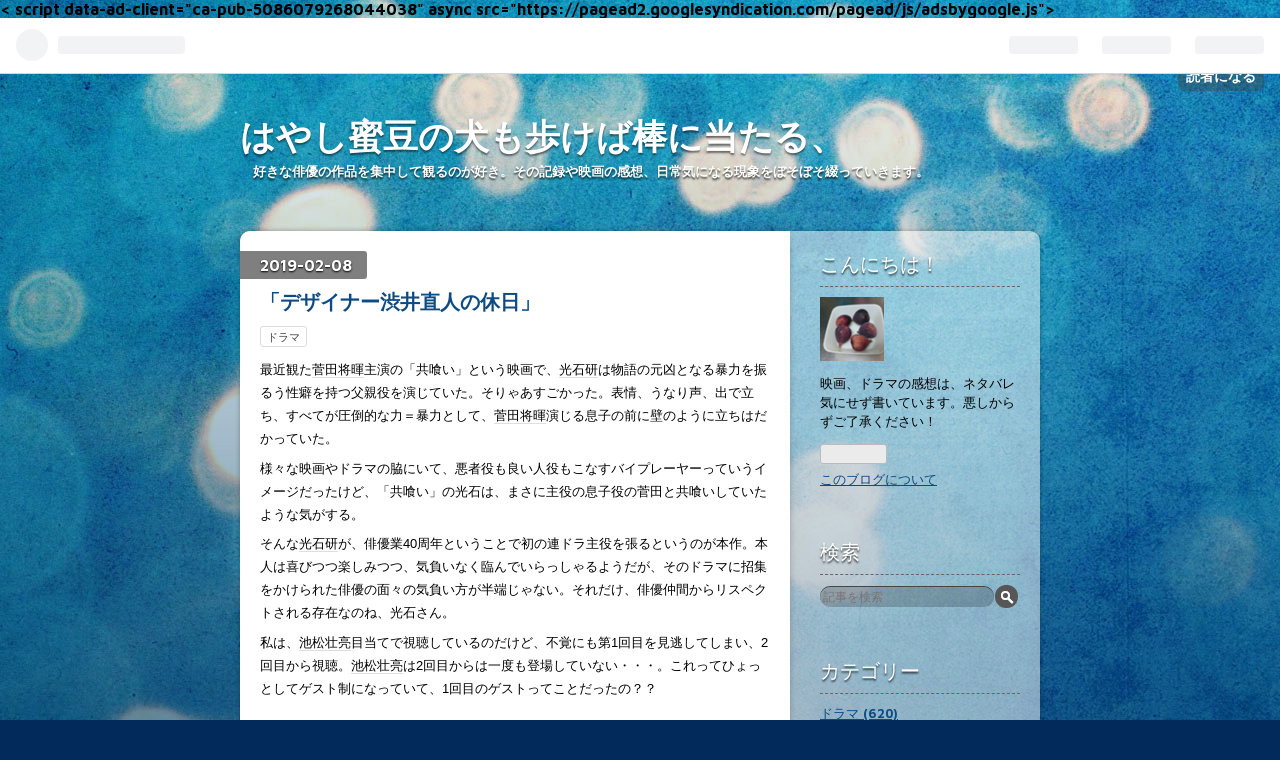

--- FILE ---
content_type: text/html; charset=utf-8
request_url: https://www.mitsumame.work/entry/2019/02/08/003000
body_size: 12862
content:
<!DOCTYPE html>
<html
  lang="ja"

data-admin-domain="//blog.hatena.ne.jp"
data-admin-origin="https://blog.hatena.ne.jp"
data-author="xuse"
data-avail-langs="ja en"
data-blog="xuse.hatenablog.com"
data-blog-host="xuse.hatenablog.com"
data-blog-is-public="1"
data-blog-name="はやし蜜豆の犬も歩けば棒に当たる、"
data-blog-owner="xuse"
data-blog-show-ads=""
data-blog-show-sleeping-ads=""
data-blog-uri="https://www.mitsumame.work/"
data-blog-uuid="17391345971628821104"
data-blogs-uri-base="https://www.mitsumame.work"
data-brand="pro"
data-data-layer="{&quot;hatenablog&quot;:{&quot;admin&quot;:{},&quot;analytics&quot;:{&quot;brand_property_id&quot;:&quot;&quot;,&quot;measurement_id&quot;:&quot;&quot;,&quot;non_sampling_property_id&quot;:&quot;&quot;,&quot;property_id&quot;:&quot;UA-148429619-1&quot;,&quot;separated_property_id&quot;:&quot;UA-29716941-18&quot;},&quot;blog&quot;:{&quot;blog_id&quot;:&quot;17391345971628821104&quot;,&quot;content_seems_japanese&quot;:&quot;true&quot;,&quot;disable_ads&quot;:&quot;custom_domain&quot;,&quot;enable_ads&quot;:&quot;false&quot;,&quot;enable_keyword_link&quot;:&quot;false&quot;,&quot;entry_show_footer_related_entries&quot;:&quot;true&quot;,&quot;force_pc_view&quot;:&quot;false&quot;,&quot;is_public&quot;:&quot;true&quot;,&quot;is_responsive_view&quot;:&quot;false&quot;,&quot;is_sleeping&quot;:&quot;false&quot;,&quot;lang&quot;:&quot;ja&quot;,&quot;name&quot;:&quot;\u306f\u3084\u3057\u871c\u8c46\u306e\u72ac\u3082\u6b69\u3051\u3070\u68d2\u306b\u5f53\u305f\u308b\u3001&quot;,&quot;owner_name&quot;:&quot;xuse&quot;,&quot;uri&quot;:&quot;https://www.mitsumame.work/&quot;},&quot;brand&quot;:&quot;pro&quot;,&quot;page_id&quot;:&quot;entry&quot;,&quot;permalink_entry&quot;:{&quot;author_name&quot;:&quot;xuse&quot;,&quot;categories&quot;:&quot;\u30c9\u30e9\u30de&quot;,&quot;character_count&quot;:652,&quot;date&quot;:&quot;2019-02-08&quot;,&quot;entry_id&quot;:&quot;98012380860288166&quot;,&quot;first_category&quot;:&quot;\u30c9\u30e9\u30de&quot;,&quot;hour&quot;:&quot;0&quot;,&quot;title&quot;:&quot;\u300c\u30c7\u30b6\u30a4\u30ca\u30fc\u6e0b\u4e95\u76f4\u4eba\u306e\u4f11\u65e5\u300d&quot;,&quot;uri&quot;:&quot;https://www.mitsumame.work/entry/2019/02/08/003000&quot;},&quot;pro&quot;:&quot;pro&quot;,&quot;router_type&quot;:&quot;blogs&quot;}}"
data-device="pc"
data-dont-recommend-pro="false"
data-global-domain="https://hatena.blog"
data-globalheader-color="b"
data-globalheader-type="pc"
data-has-touch-view="1"
data-help-url="https://help.hatenablog.com"
data-page="entry"
data-parts-domain="https://hatenablog-parts.com"
data-plus-available="1"
data-pro="true"
data-router-type="blogs"
data-sentry-dsn="https://03a33e4781a24cf2885099fed222b56d@sentry.io/1195218"
data-sentry-environment="production"
data-sentry-sample-rate="0.1"
data-static-domain="https://cdn.blog.st-hatena.com"
data-version="031141611b07a1920489b9bac6ce4b"




  data-initial-state="{}"

  >
  <head prefix="og: http://ogp.me/ns# fb: http://ogp.me/ns/fb# article: http://ogp.me/ns/article#">

  

  

  


  

  <meta name="robots" content="max-image-preview:large" />


  <meta charset="utf-8"/>
  <meta http-equiv="X-UA-Compatible" content="IE=7; IE=9; IE=10; IE=11" />
  <title>「デザイナー渋井直人の休日」 - はやし蜜豆の犬も歩けば棒に当たる、</title>

  
  <link rel="canonical" href="https://www.mitsumame.work/entry/2019/02/08/003000"/>



  

<meta itemprop="name" content="「デザイナー渋井直人の休日」 - はやし蜜豆の犬も歩けば棒に当たる、"/>

  <meta itemprop="image" content="https://ogimage.blog.st-hatena.com/17391345971628821104/98012380860288166/1549553404"/>


  <meta property="og:title" content="「デザイナー渋井直人の休日」 - はやし蜜豆の犬も歩けば棒に当たる、"/>
<meta property="og:type" content="article"/>
  <meta property="og:url" content="https://www.mitsumame.work/entry/2019/02/08/003000"/>

  <meta property="og:image" content="https://ogimage.blog.st-hatena.com/17391345971628821104/98012380860288166/1549553404"/>

<meta property="og:image:alt" content="「デザイナー渋井直人の休日」 - はやし蜜豆の犬も歩けば棒に当たる、"/>
    <meta property="og:description" content="最近観た菅田将暉主演の「共喰い」という映画で、光石研は物語の元凶となる暴力を振るう性癖を持つ父親役を演じていた。そりゃあすごかった。表情、うなり声、出で立ち、すべてが圧倒的な力＝暴力として、菅田将暉演じる息子の前に壁のように立ちはだかっていた。 様々な映画やドラマの脇にいて、悪者役も良い人役もこなすバイプレーヤーっていうイメージだったけど、「共喰い」の光石は、まさに主役の息子役の菅田と共喰いしていたような気がする。 そんな光石研が、俳優業40周年ということで初の連ドラ主役を張るというのが本作。本人は喜びつつ楽しみつつ、気負いなく臨んでいらっしゃるようだが、そのドラマに招集をかけられた俳優の面々…" />
<meta property="og:site_name" content="はやし蜜豆の犬も歩けば棒に当たる、"/>

  <meta property="article:published_time" content="2019-02-07T15:30:00Z" />

    <meta property="article:tag" content="ドラマ" />
      <meta name="twitter:card"  content="summary_large_image" />
    <meta name="twitter:image" content="https://ogimage.blog.st-hatena.com/17391345971628821104/98012380860288166/1549553404" />  <meta name="twitter:title" content="「デザイナー渋井直人の休日」 - はやし蜜豆の犬も歩けば棒に当たる、" />    <meta name="twitter:description" content="最近観た菅田将暉主演の「共喰い」という映画で、光石研は物語の元凶となる暴力を振るう性癖を持つ父親役を演じていた。そりゃあすごかった。表情、うなり声、出で立ち、すべてが圧倒的な力＝暴力として、菅田将暉演じる息子の前に壁のように立ちはだかっていた。 様々な映画やドラマの脇にいて、悪者役も良い人役もこなすバイプレーヤーってい…" />  <meta name="twitter:app:name:iphone" content="はてなブログアプリ" />
  <meta name="twitter:app:id:iphone" content="583299321" />
  <meta name="twitter:app:url:iphone" content="hatenablog:///open?uri=https%3A%2F%2Fwww.mitsumame.work%2Fentry%2F2019%2F02%2F08%2F003000" />
  
    <meta name="description" content="最近観た菅田将暉主演の「共喰い」という映画で、光石研は物語の元凶となる暴力を振るう性癖を持つ父親役を演じていた。そりゃあすごかった。表情、うなり声、出で立ち、すべてが圧倒的な力＝暴力として、菅田将暉演じる息子の前に壁のように立ちはだかっていた。 様々な映画やドラマの脇にいて、悪者役も良い人役もこなすバイプレーヤーっていうイメージだったけど、「共喰い」の光石は、まさに主役の息子役の菅田と共喰いしていたような気がする。 そんな光石研が、俳優業40周年ということで初の連ドラ主役を張るというのが本作。本人は喜びつつ楽しみつつ、気負いなく臨んでいらっしゃるようだが、そのドラマに招集をかけられた俳優の面々…" />
    <meta name="keywords" content="映画、ドラマ、林遣都、菅田将暉、仕事、女性、日記、コロナウイルス、樹木希林、ディーン・フジオカ、本木雅弘、大河ドラマ、銀二貫、しゃぼん玉、パレード、おっさんずラブ、田中圭、吉田鋼太郎、松下洸平、古舘寛治、荒川アンダーザブリッジ、AUTB、ラジオ体操、中村倫也、みつ豆、みつまめ、はやし、コロナ、バッテリー、西島秀俊、千葉雄大、竹内浩三、五月女ナオミ、骨のうたう、アオゾラカット、引き出しの中のラブレター、牧凌太、金子大地、風が強く吹いている、鬼滅の刃、鬼殺隊、炭治郎、伊藤英明、悪の教典、染谷将太、二階堂ふみ、選タクシー、バカリズム、竹野内豊、吉田羊、木村文乃、火花、I See Reflections in Your Eyes、木戸やすひろ、上野耕路、世界は3、中江功、水橋文美江、フジテレビ、リモートドラマ、岸井ゆきの、ペット、犬、久喜、愛の不時着、ヒョンビン、真夏の少年、美少年、博多華丸大吉、ウイニングボール、内田善美、星の時計のLiddell、草迷宮、草空間、" />


  
<script
  id="embed-gtm-data-layer-loader"
  data-data-layer-page-specific="{&quot;hatenablog&quot;:{&quot;blogs_permalink&quot;:{&quot;is_author_pro&quot;:&quot;true&quot;,&quot;has_related_entries_with_elasticsearch&quot;:&quot;true&quot;,&quot;blog_afc_issued&quot;:&quot;false&quot;,&quot;is_blog_sleeping&quot;:&quot;false&quot;,&quot;entry_afc_issued&quot;:&quot;false&quot;}}}"
>
(function() {
  function loadDataLayer(elem, attrName) {
    if (!elem) { return {}; }
    var json = elem.getAttribute(attrName);
    if (!json) { return {}; }
    return JSON.parse(json);
  }

  var globalVariables = loadDataLayer(
    document.documentElement,
    'data-data-layer'
  );
  var pageSpecificVariables = loadDataLayer(
    document.getElementById('embed-gtm-data-layer-loader'),
    'data-data-layer-page-specific'
  );

  var variables = [globalVariables, pageSpecificVariables];

  if (!window.dataLayer) {
    window.dataLayer = [];
  }

  for (var i = 0; i < variables.length; i++) {
    window.dataLayer.push(variables[i]);
  }
})();
</script>

<!-- Google Tag Manager -->
<script>(function(w,d,s,l,i){w[l]=w[l]||[];w[l].push({'gtm.start':
new Date().getTime(),event:'gtm.js'});var f=d.getElementsByTagName(s)[0],
j=d.createElement(s),dl=l!='dataLayer'?'&l='+l:'';j.async=true;j.src=
'https://www.googletagmanager.com/gtm.js?id='+i+dl;f.parentNode.insertBefore(j,f);
})(window,document,'script','dataLayer','GTM-P4CXTW');</script>
<!-- End Google Tag Manager -->











  <link rel="shortcut icon" href="https://www.mitsumame.work/icon/favicon">
<link rel="apple-touch-icon" href="https://www.mitsumame.work/icon/touch">
<link rel="icon" sizes="192x192" href="https://www.mitsumame.work/icon/link">

  

<link rel="alternate" type="application/atom+xml" title="Atom" href="https://www.mitsumame.work/feed"/>
<link rel="alternate" type="application/rss+xml" title="RSS2.0" href="https://www.mitsumame.work/rss"/>

  <link rel="alternate" type="application/json+oembed" href="https://hatena.blog/oembed?url=https%3A%2F%2Fwww.mitsumame.work%2Fentry%2F2019%2F02%2F08%2F003000&amp;format=json" title="oEmbed Profile of 「デザイナー渋井直人の休日」"/>
<link rel="alternate" type="text/xml+oembed" href="https://hatena.blog/oembed?url=https%3A%2F%2Fwww.mitsumame.work%2Fentry%2F2019%2F02%2F08%2F003000&amp;format=xml" title="oEmbed Profile of 「デザイナー渋井直人の休日」"/>
  
  <link rel="author" href="http://www.hatena.ne.jp/xuse/">

  

  


  
    
<link rel="stylesheet" type="text/css" href="https://cdn.blog.st-hatena.com/css/blog.css?version=031141611b07a1920489b9bac6ce4b"/>

    
  <link rel="stylesheet" type="text/css" href="https://usercss.blog.st-hatena.com/blog_style/17391345971628821104/7639bd2226d4d68038b8544ecfb940f2cd058c94"/>
  
  

  

  
<script> </script>

  
<style>
  div#google_afc_user,
  div.google-afc-user-container,
  div.google_afc_image,
  div.google_afc_blocklink {
      display: block !important;
  }
</style>


  

  
    <script type="application/ld+json">{"@context":"http://schema.org","@type":"Article","dateModified":"2019-02-08T00:30:04+09:00","datePublished":"2019-02-08T00:30:00+09:00","description":"最近観た菅田将暉主演の「共喰い」という映画で、光石研は物語の元凶となる暴力を振るう性癖を持つ父親役を演じていた。そりゃあすごかった。表情、うなり声、出で立ち、すべてが圧倒的な力＝暴力として、菅田将暉演じる息子の前に壁のように立ちはだかっていた。 様々な映画やドラマの脇にいて、悪者役も良い人役もこなすバイプレーヤーっていうイメージだったけど、「共喰い」の光石は、まさに主役の息子役の菅田と共喰いしていたような気がする。 そんな光石研が、俳優業40周年ということで初の連ドラ主役を張るというのが本作。本人は喜びつつ楽しみつつ、気負いなく臨んでいらっしゃるようだが、そのドラマに招集をかけられた俳優の面々…","headline":"「デザイナー渋井直人の休日」","image":["https://cdn.blog.st-hatena.com/images/theme/og-image-1500.png"],"mainEntityOfPage":{"@id":"https://www.mitsumame.work/entry/2019/02/08/003000","@type":"WebPage"}}</script>

  

  <<!-- Global site tag (gtag.js) - Google Analytics -->
<script async src="https://www.googletagmanager.com/gtag/js?id=UA-148429619-1"></script>
<script>
  window.dataLayer = window.dataLayer || [];
  function gtag(){dataLayer.push(arguments);}
  gtag('js', new Date());

  gtag('config', 'UA-148429619-1');
</script>
script data-ad-client="ca-pub-5086079268044038" async src="https://pagead2.googlesyndication.com/pagead/js/adsbygoogle.js"></script>
</head>

  <body class="page-entry category-ドラマ globalheader-ng-enabled">
    

<div id="globalheader-container"
  data-brand="hatenablog"
  
  >
  <iframe id="globalheader" height="37" frameborder="0" allowTransparency="true"></iframe>
</div>


  
  
  
    <nav class="
      blog-controlls
      
    ">
      <div class="blog-controlls-blog-icon">
        <a href="https://www.mitsumame.work/">
          <img src="https://cdn.image.st-hatena.com/image/square/5f8b29bc8db9832526f935ecb3d127c180625e1a/backend=imagemagick;height=128;version=1;width=128/https%3A%2F%2Fcdn.user.blog.st-hatena.com%2Fblog_custom_icon%2F152600631%2F1569161796645586" alt="はやし蜜豆の犬も歩けば棒に当たる、"/>
        </a>
      </div>
      <div class="blog-controlls-title">
        <a href="https://www.mitsumame.work/">はやし蜜豆の犬も歩けば棒に当たる、</a>
      </div>
      <a href="https://blog.hatena.ne.jp/xuse/xuse.hatenablog.com/subscribe?utm_source=blogs_topright_button&amp;utm_campaign=subscribe_blog&amp;utm_medium=button" class="blog-controlls-subscribe-btn test-blog-header-controlls-subscribe">
        読者になる
      </a>
    </nav>
  

  <div id="container">
    <div id="container-inner">
      <header id="blog-title" data-brand="hatenablog">
  <div id="blog-title-inner" >
    <div id="blog-title-content">
      <h1 id="title"><a href="https://www.mitsumame.work/">はやし蜜豆の犬も歩けば棒に当たる、</a></h1>
      
        <h2 id="blog-description">好きな俳優の作品を集中して観るのが好き。その記録や映画の感想、日常気になる現象をぼそぼそ綴っていきます。</h2>
      
    </div>
  </div>
</header>

      

      
      




<div id="content" class="hfeed"
  
  >
  <div id="content-inner">
    <div id="wrapper">
      <div id="main">
        <div id="main-inner">
          

          



          
  
  <!-- google_ad_section_start -->
  <!-- rakuten_ad_target_begin -->
  
  
  

  

  
    
      
        <article class="entry hentry test-hentry js-entry-article date-first autopagerize_page_element chars-800 words-100 mode-html entry-odd" id="entry-98012380860288166" data-keyword-campaign="" data-uuid="98012380860288166" data-publication-type="entry">
  <div class="entry-inner">
    <header class="entry-header">
  
    <div class="date entry-date first">
    <a href="https://www.mitsumame.work/archive/2019/02/08" rel="nofollow">
      <time datetime="2019-02-07T15:30:00Z" title="2019-02-07T15:30:00Z">
        <span class="date-year">2019</span><span class="hyphen">-</span><span class="date-month">02</span><span class="hyphen">-</span><span class="date-day">08</span>
      </time>
    </a>
      </div>
  <h1 class="entry-title">
  <a href="https://www.mitsumame.work/entry/2019/02/08/003000" class="entry-title-link bookmark">「デザイナー渋井直人の休日」</a>
</h1>

  
  

  <div class="entry-categories categories">
    
    <a href="https://www.mitsumame.work/archive/category/%E3%83%89%E3%83%A9%E3%83%9E" class="entry-category-link category-ドラマ">ドラマ</a>
    
  </div>


  

  

</header>

    


    <div class="entry-content hatenablog-entry">
  
    <p>最近観た<a class="keyword" href="http://d.hatena.ne.jp/keyword/%BF%FB%C5%C4%BE%AD%DA%F6">菅田将暉</a>主演の「共喰い」という映画で、<a class="keyword" href="http://d.hatena.ne.jp/keyword/%B8%F7%C0%D0%B8%A6">光石研</a>は物語の元凶となる暴力を振るう性癖を持つ父親役を演じていた。そりゃあすごかった。表情、うなり声、出で立ち、すべてが圧倒的な力＝暴力として、<a class="keyword" href="http://d.hatena.ne.jp/keyword/%BF%FB%C5%C4%BE%AD%DA%F6">菅田将暉</a>演じる息子の前に壁のように立ちはだかっていた。</p>
<p>様々な映画やドラマの脇にいて、悪者役も良い人役もこなすバイプレーヤーっていうイメージだったけど、「共喰い」の光石は、まさに主役の息子役の菅田と共喰いしていたような気がする。</p>
<p>そんな<a class="keyword" href="http://d.hatena.ne.jp/keyword/%B8%F7%C0%D0%B8%A6">光石研</a>が、俳優業40周年ということで初の連ドラ主役を張るというのが本作。本人は喜びつつ楽しみつつ、気負いなく臨んでいらっしゃるようだが、そのドラマに招集をかけられた俳優の面々の気負い方が半端じゃない。それだけ、俳優仲間からリスペクトされる存在なのね、光石さん。</p>
<p>私は、<a class="keyword" href="http://d.hatena.ne.jp/keyword/%C3%D3%BE%BE%C1%D4%CE%BC">池松壮亮</a>目当てで視聴しているのだけど、不覚にも第1回目を見逃してしまい、2回目から視聴。<a class="keyword" href="http://d.hatena.ne.jp/keyword/%C3%D3%BE%BE%C1%D4%CE%BC">池松壮亮</a>は2回目からは一度も登場していない・・・。これってひょっとしてゲスト制になっていて、1回目のゲストってことだったの？？</p>
<p> </p>
<p>テレ東の30分ものの深夜ドラマ。50代のおっさんに起こりがちなあるあるが満載。でもそこらへんのカッコ悪いおじさんではなく、一応オシャレを自他ともに認めている”デザイナー”という職業の独り身のおじさんの休日を描いている本作。オシャレで大人のオヤジの休日の過ごし方と思いきや、勘違いや下心に溢れた男心と行動にニヤニヤしながら楽しめる。レギュラ－で渋井のアシスタント役の<a class="keyword" href="http://d.hatena.ne.jp/keyword/%B2%AC%BB%B3%C5%B7%B2%BB">岡山天音</a>のゆるゆる感もグッド。</p>
<p> </p>
<p> </p>
    
    




    

  
</div>

    
  <footer class="entry-footer">
    
    <div class="entry-tags-wrapper">
  <div class="entry-tags">  </div>
</div>

    <p class="entry-footer-section track-inview-by-gtm" data-gtm-track-json="{&quot;area&quot;: &quot;finish_reading&quot;}">
  <span class="author vcard"><span class="fn" data-load-nickname="1" data-user-name="xuse" >xuse</span></span>
  <span class="entry-footer-time"><a href="https://www.mitsumame.work/entry/2019/02/08/003000"><time data-relative datetime="2019-02-07T15:30:00Z" title="2019-02-07T15:30:00Z" class="updated">2019-02-08 00:30</time></a></span>
  
  
  
    <span class="
      entry-footer-subscribe
      
    " data-test-blog-controlls-subscribe>
      <a href="https://blog.hatena.ne.jp/xuse/xuse.hatenablog.com/subscribe?utm_campaign=subscribe_blog&amp;utm_source=blogs_entry_footer&amp;utm_medium=button">
        読者になる
      </a>
    </span>
  
</p>

    
  <div
    class="hatena-star-container"
    data-hatena-star-container
    data-hatena-star-url="https://www.mitsumame.work/entry/2019/02/08/003000"
    data-hatena-star-title="「デザイナー渋井直人の休日」"
    data-hatena-star-variant="profile-icon"
    data-hatena-star-profile-url-template="https://blog.hatena.ne.jp/{username}/"
  ></div>


    
<div class="social-buttons">
  
  
    <div class="social-button-item">
      <a href="https://b.hatena.ne.jp/entry/s/www.mitsumame.work/entry/2019/02/08/003000" class="hatena-bookmark-button" data-hatena-bookmark-url="https://www.mitsumame.work/entry/2019/02/08/003000" data-hatena-bookmark-layout="vertical-balloon" data-hatena-bookmark-lang="ja" title="この記事をはてなブックマークに追加"><img src="https://b.st-hatena.com/images/entry-button/button-only.gif" alt="この記事をはてなブックマークに追加" width="20" height="20" style="border: none;" /></a>
    </div>
  
  
    <div class="social-button-item">
      <div class="fb-share-button" data-layout="box_count" data-href="https://www.mitsumame.work/entry/2019/02/08/003000"></div>
    </div>
  
  
    
    
    <div class="social-button-item">
      <a
          class="entry-share-button entry-share-button-twitter test-share-button-twitter"
          href="https://x.com/intent/tweet?text=%E3%80%8C%E3%83%87%E3%82%B6%E3%82%A4%E3%83%8A%E3%83%BC%E6%B8%8B%E4%BA%95%E7%9B%B4%E4%BA%BA%E3%81%AE%E4%BC%91%E6%97%A5%E3%80%8D+-+%E3%81%AF%E3%82%84%E3%81%97%E8%9C%9C%E8%B1%86%E3%81%AE%E7%8A%AC%E3%82%82%E6%AD%A9%E3%81%91%E3%81%B0%E6%A3%92%E3%81%AB%E5%BD%93%E3%81%9F%E3%82%8B%E3%80%81&amp;url=https%3A%2F%2Fwww.mitsumame.work%2Fentry%2F2019%2F02%2F08%2F003000"
          title="X（Twitter）で投稿する"
        ></a>
    </div>
  
  
  
  
  
  
</div>

    

    <div class="customized-footer">
      

        

          <div class="entry-footer-modules" id="entry-footer-secondary-modules">      
<div class="hatena-module hatena-module-related-entries" >
      
  <!-- Hatena-Epic-has-related-entries-with-elasticsearch:true -->
  <div class="hatena-module-title">
    関連記事
  </div>
  <div class="hatena-module-body">
    <ul class="related-entries hatena-urllist urllist-with-thumbnails">
  
  
    
    <li class="urllist-item related-entries-item">
      <div class="urllist-item-inner related-entries-item-inner">
        
          
                      <a class="urllist-image-link related-entries-image-link" href="https://www.mitsumame.work/entry/2025/11/02/123224">
  <img alt="「もしもこの世が舞台なら、楽屋はどこにあるのだろう」:だんだん面白くなってきた" src="https://cdn.image.st-hatena.com/image/square/9a06a6cd22d58ab16ba23775963a69aeb50e6e56/backend=imagemagick;height=100;version=1;width=100/https%3A%2F%2Fcdn-ak.f.st-hatena.com%2Fimages%2Ffotolife%2Fx%2Fxuse%2F20240210%2F20240210174813.png" class="urllist-image related-entries-image" title="「もしもこの世が舞台なら、楽屋はどこにあるのだろう」:だんだん面白くなってきた" width="100" height="100" loading="lazy">
</a>
            <div class="urllist-date-link related-entries-date-link">
  <a href="https://www.mitsumame.work/archive/2025/11/02" rel="nofollow">
    <time datetime="2025-11-02T03:32:24Z" title="2025年11月2日">
      2025-11-02
    </time>
  </a>
</div>

          <a href="https://www.mitsumame.work/entry/2025/11/02/123224" class="urllist-title-link related-entries-title-link  urllist-title related-entries-title">「もしもこの世が舞台なら、楽屋はどこにあるのだろう」:だんだん面白くなってきた</a>




          
          

                      <div class="urllist-entry-body related-entries-entry-body">菅田将暉の久しぶりの連ドラ出演。 脚本、三谷幸喜。 1980年代…</div>
      </div>
    </li>
  
    
    <li class="urllist-item related-entries-item">
      <div class="urllist-item-inner related-entries-item-inner">
        
          
                      <a class="urllist-image-link related-entries-image-link" href="https://www.mitsumame.work/entry/2021/04/30/113324">
  <img alt="「ピンクとグレー」（2016年）：イケメン枠でない菅田将暉の演技が光る" src="https://cdn.image.st-hatena.com/image/square/15a9e6b6985a24744fc4acb1c7e9088db0925058/backend=imagemagick;height=100;version=1;width=100/https%3A%2F%2Fm.media-amazon.com%2Fimages%2FI%2F414bLdlC4zL._SL500_.jpg" class="urllist-image related-entries-image" title="「ピンクとグレー」（2016年）：イケメン枠でない菅田将暉の演技が光る" width="100" height="100" loading="lazy">
</a>
            <div class="urllist-date-link related-entries-date-link">
  <a href="https://www.mitsumame.work/archive/2021/04/30" rel="nofollow">
    <time datetime="2021-04-30T02:33:24Z" title="2021年4月30日">
      2021-04-30
    </time>
  </a>
</div>

          <a href="https://www.mitsumame.work/entry/2021/04/30/113324" class="urllist-title-link related-entries-title-link  urllist-title related-entries-title">「ピンクとグレー」（2016年）：イケメン枠でない菅田将暉の演技が光る</a>




          
          

                      <div class="urllist-entry-body related-entries-entry-body">ジャニーズのNEWSのメンバー、加藤シゲアキの処女小説の映画化…</div>
      </div>
    </li>
  
    
    <li class="urllist-item related-entries-item">
      <div class="urllist-item-inner related-entries-item-inner">
        
          
                      <a class="urllist-image-link related-entries-image-link" href="https://www.mitsumame.work/entry/2021/04/01/224516">
  <img alt="「ピース オブ ケイク」(2015年)：ストーリーに一切触れませんが" src="https://cdn.image.st-hatena.com/image/square/de01777784a07dcfad779bce7ec7c40e21ee327e/backend=imagemagick;height=100;version=1;width=100/https%3A%2F%2Fm.media-amazon.com%2Fimages%2FI%2F51pqlEUnF4L.jpg" class="urllist-image related-entries-image" title="「ピース オブ ケイク」(2015年)：ストーリーに一切触れませんが" width="100" height="100" loading="lazy">
</a>
            <div class="urllist-date-link related-entries-date-link">
  <a href="https://www.mitsumame.work/archive/2021/04/01" rel="nofollow">
    <time datetime="2021-04-01T13:45:16Z" title="2021年4月1日">
      2021-04-01
    </time>
  </a>
</div>

          <a href="https://www.mitsumame.work/entry/2021/04/01/224516" class="urllist-title-link related-entries-title-link  urllist-title related-entries-title">「ピース オブ ケイク」(2015年)：ストーリーに一切触れませんが</a>




          
          

                      <div class="urllist-entry-body related-entries-entry-body">タイトル通り、&quot;ピースオブケイク&quot;な感じの作品(！すみません；…</div>
      </div>
    </li>
  
    
    <li class="urllist-item related-entries-item">
      <div class="urllist-item-inner related-entries-item-inner">
        
          
                      <div class="urllist-date-link related-entries-date-link">
  <a href="https://www.mitsumame.work/archive/2019/11/19" rel="nofollow">
    <time datetime="2019-11-19T12:21:19Z" title="2019年11月19日">
      2019-11-19
    </time>
  </a>
</div>

          <a href="https://www.mitsumame.work/entry/2019/11/19/212119" class="urllist-title-link related-entries-title-link  urllist-title related-entries-title">菅田将暉</a>




          
          

                      <div class="urllist-entry-body related-entries-entry-body">菅田が飛ばしている。 (何目線？敢えて言うと映画「火花」好き…</div>
      </div>
    </li>
  
    
    <li class="urllist-item related-entries-item">
      <div class="urllist-item-inner related-entries-item-inner">
        
          
                      <a class="urllist-image-link related-entries-image-link" href="https://www.mitsumame.work/entry/2019/09/08/164807">
  <img alt="「生きてるだけで、愛。」（2018年）" src="https://cdn.image.st-hatena.com/image/square/9eacfbb0cf10b05f33eef685306bc4061d2a8982/backend=imagemagick;height=100;version=1;width=100/https%3A%2F%2Fimages-fe.ssl-images-amazon.com%2Fimages%2FI%2F51nweqwM%252B7L._SL160_.jpg" class="urllist-image related-entries-image" title="「生きてるだけで、愛。」（2018年）" width="100" height="100" loading="lazy">
</a>
            <div class="urllist-date-link related-entries-date-link">
  <a href="https://www.mitsumame.work/archive/2019/09/08" rel="nofollow">
    <time datetime="2019-09-08T07:48:07Z" title="2019年9月8日">
      2019-09-08
    </time>
  </a>
</div>

          <a href="https://www.mitsumame.work/entry/2019/09/08/164807" class="urllist-title-link related-entries-title-link  urllist-title related-entries-title">「生きてるだけで、愛。」（2018年）</a>




          
          

                      <div class="urllist-entry-body related-entries-entry-body">躁鬱病の鬱が原因で過眠症の寧子（趣里）の、圧倒的な無茶苦茶…</div>
      </div>
    </li>
  
</ul>

  </div>
</div>
  </div>
        

      
    </div>
    
  <div class="comment-box js-comment-box">
    
    <ul class="comment js-comment">
      <li class="read-more-comments" style="display: none;"><a>もっと読む</a></li>
    </ul>
    
      <a class="leave-comment-title js-leave-comment-title">コメントを書く</a>
    
  </div>

  </footer>

  </div>
</article>

      
      
    
  

  
  <!-- rakuten_ad_target_end -->
  <!-- google_ad_section_end -->
  
  
  
  <div class="pager pager-permalink permalink">
    
      
      <span class="pager-prev">
        <a href="https://www.mitsumame.work/entry/2019/02/09/224007" rel="prev">
          <span class="pager-arrow">&laquo; </span>
          「べっぴんさん」(2016年NHK朝ドラ)―5
        </a>
      </span>
    
    
      
      <span class="pager-next">
        <a href="https://www.mitsumame.work/entry/2019/02/07/003000" rel="next">
          AIとの会話
          <span class="pager-arrow"> &raquo;</span>
        </a>
      </span>
    
  </div>


  



        </div>
      </div>

      <aside id="box1">
  <div id="box1-inner">
  </div>
</aside>

    </div><!-- #wrapper -->

    
<aside id="box2">
  
  <div id="box2-inner">
    
      

<div class="hatena-module hatena-module-profile">
  <div class="hatena-module-title">
    こんにちは！
  </div>
  <div class="hatena-module-body">
    
    <a href="https://www.mitsumame.work/about" class="profile-icon-link">
      <img src="https://cdn.profile-image.st-hatena.com/users/xuse/profile.png?1521858227"
      alt="id:xuse" class="profile-icon" />
    </a>
    

    

    

    
    <div class="profile-description">
      <p>映画、ドラマの感想は、ネタバレ気にせず書いています。悪しからずご了承ください！</p>

    </div>
    

    
      <div class="hatena-follow-button-box btn-subscribe js-hatena-follow-button-box"
  
  >

  <a href="#" class="hatena-follow-button js-hatena-follow-button">
    <span class="subscribing">
      <span class="foreground">読者です</span>
      <span class="background">読者をやめる</span>
    </span>
    <span class="unsubscribing" data-track-name="profile-widget-subscribe-button" data-track-once>
      <span class="foreground">読者になる</span>
      <span class="background">読者になる</span>
    </span>
  </a>
  <div class="subscription-count-box js-subscription-count-box">
    <i></i>
    <u></u>
    <span class="subscription-count js-subscription-count">
    </span>
  </div>
</div>

    

    

    <div class="profile-about">
      <a href="https://www.mitsumame.work/about">このブログについて</a>
    </div>

  </div>
</div>

    
      <div class="hatena-module hatena-module-search-box">
  <div class="hatena-module-title">
    検索
  </div>
  <div class="hatena-module-body">
    <form class="search-form" role="search" action="https://www.mitsumame.work/search" method="get">
  <input type="text" name="q" class="search-module-input" value="" placeholder="記事を検索" required>
  <input type="submit" value="検索" class="search-module-button" />
</form>

  </div>
</div>

    
      

<div class="hatena-module hatena-module-category">
  <div class="hatena-module-title">
    カテゴリー
  </div>
  <div class="hatena-module-body">
    <ul class="hatena-urllist">
      
        <li>
          <a href="https://www.mitsumame.work/archive/category/%E3%83%89%E3%83%A9%E3%83%9E" class="category-ドラマ">
            ドラマ (620)
          </a>
        </li>
      
        <li>
          <a href="https://www.mitsumame.work/archive/category/%E3%83%87%E3%82%A3%E3%83%BC%E3%83%B3%E3%83%BB%E3%83%95%E3%82%B8%E3%82%AA%E3%82%AB" class="category-ディーン・フジオカ">
            ディーン・フジオカ (34)
          </a>
        </li>
      
        <li>
          <a href="https://www.mitsumame.work/archive/category/%E4%BA%BA%E7%94%9F%E7%9B%B8%E8%AB%87%EF%BC%88%E2%89%92%E6%97%A5%E8%A8%98%EF%BC%89" class="category-人生相談（≒日記）">
            人生相談（≒日記） (235)
          </a>
        </li>
      
        <li>
          <a href="https://www.mitsumame.work/archive/category/%E8%8F%85%E7%94%B0%E5%B0%86%E6%9A%89" class="category-菅田将暉">
            菅田将暉 (56)
          </a>
        </li>
      
        <li>
          <a href="https://www.mitsumame.work/archive/category/%E6%98%A0%E7%94%BB" class="category-映画">
            映画 (255)
          </a>
        </li>
      
        <li>
          <a href="https://www.mitsumame.work/archive/category/%E3%81%86%E3%81%A1%E3%81%AE%E3%83%AF%E3%83%B3%E3%82%B3" class="category-うちのワンコ">
            うちのワンコ (275)
          </a>
        </li>
      
        <li>
          <a href="https://www.mitsumame.work/archive/category/%E3%82%AA%E3%83%80%E3%82%AE%E3%83%AA%E3%82%B8%E3%83%A7%E3%83%BC" class="category-オダギリジョー">
            オダギリジョー (31)
          </a>
        </li>
      
        <li>
          <a href="https://www.mitsumame.work/archive/category/%E4%BA%95%E6%B5%A6%E6%96%B0" class="category-井浦新">
            井浦新 (19)
          </a>
        </li>
      
        <li>
          <a href="https://www.mitsumame.work/archive/category/Learning%20English%EF%BC%88%E8%8B%B1%E8%AA%9E%EF%BC%89" class="category-Learning-English（英語）">
            Learning English（英語） (12)
          </a>
        </li>
      
        <li>
          <a href="https://www.mitsumame.work/archive/category/%E6%9E%97%E9%81%A3%E9%83%BD" class="category-林遣都">
            林遣都 (283)
          </a>
        </li>
      
        <li>
          <a href="https://www.mitsumame.work/archive/category/%E8%97%A4%E4%BA%95%E9%A2%A8" class="category-藤井風">
            藤井風 (22)
          </a>
        </li>
      
        <li>
          <a href="https://www.mitsumame.work/archive/category/%E6%B1%A0%E6%9D%BE%E5%A3%AE%E4%BA%AE" class="category-池松壮亮">
            池松壮亮 (35)
          </a>
        </li>
      
        <li>
          <a href="https://www.mitsumame.work/archive/category/%E4%BC%81%E6%A5%AD%E3%81%B8%E3%81%AE%E6%8A%95%E3%81%92%E6%96%87" class="category-企業への投げ文">
            企業への投げ文 (35)
          </a>
        </li>
      
        <li>
          <a href="https://www.mitsumame.work/archive/category/%E5%A5%B3%E3%81%A8%E4%BB%95%E4%BA%8B" class="category-女と仕事">
            女と仕事 (24)
          </a>
        </li>
      
        <li>
          <a href="https://www.mitsumame.work/archive/category/%E3%83%99%E3%83%A9%E3%83%B3%E3%83%80%E3%81%AE%E3%82%AD%E3%82%B8%E7%99%BD%E7%8C%AB" class="category-ベランダのキジ白猫">
            ベランダのキジ白猫 (2)
          </a>
        </li>
      
    </ul>
  </div>
</div>

    
      

<div class="hatena-module hatena-module-archive" data-archive-type="default" data-archive-url="https://www.mitsumame.work/archive">
  <div class="hatena-module-title">
    <a href="https://www.mitsumame.work/archive">月別アーカイブ</a>
  </div>
  <div class="hatena-module-body">
    
      
        <ul class="hatena-urllist">
          
            <li class="archive-module-year archive-module-year-hidden" data-year="2026">
              <div class="archive-module-button">
                <span class="archive-module-hide-button">▼</span>
                <span class="archive-module-show-button">▶</span>
              </div>
              <a href="https://www.mitsumame.work/archive/2026" class="archive-module-year-title archive-module-year-2026">
                2026
              </a>
              <ul class="archive-module-months">
                
                  <li class="archive-module-month">
                    <a href="https://www.mitsumame.work/archive/2026/01" class="archive-module-month-title archive-module-month-2026-1">
                      2026 / 1
                    </a>
                  </li>
                
              </ul>
            </li>
          
            <li class="archive-module-year archive-module-year-hidden" data-year="2025">
              <div class="archive-module-button">
                <span class="archive-module-hide-button">▼</span>
                <span class="archive-module-show-button">▶</span>
              </div>
              <a href="https://www.mitsumame.work/archive/2025" class="archive-module-year-title archive-module-year-2025">
                2025
              </a>
              <ul class="archive-module-months">
                
                  <li class="archive-module-month">
                    <a href="https://www.mitsumame.work/archive/2025/12" class="archive-module-month-title archive-module-month-2025-12">
                      2025 / 12
                    </a>
                  </li>
                
                  <li class="archive-module-month">
                    <a href="https://www.mitsumame.work/archive/2025/11" class="archive-module-month-title archive-module-month-2025-11">
                      2025 / 11
                    </a>
                  </li>
                
                  <li class="archive-module-month">
                    <a href="https://www.mitsumame.work/archive/2025/10" class="archive-module-month-title archive-module-month-2025-10">
                      2025 / 10
                    </a>
                  </li>
                
                  <li class="archive-module-month">
                    <a href="https://www.mitsumame.work/archive/2025/09" class="archive-module-month-title archive-module-month-2025-9">
                      2025 / 9
                    </a>
                  </li>
                
                  <li class="archive-module-month">
                    <a href="https://www.mitsumame.work/archive/2025/08" class="archive-module-month-title archive-module-month-2025-8">
                      2025 / 8
                    </a>
                  </li>
                
                  <li class="archive-module-month">
                    <a href="https://www.mitsumame.work/archive/2025/07" class="archive-module-month-title archive-module-month-2025-7">
                      2025 / 7
                    </a>
                  </li>
                
                  <li class="archive-module-month">
                    <a href="https://www.mitsumame.work/archive/2025/06" class="archive-module-month-title archive-module-month-2025-6">
                      2025 / 6
                    </a>
                  </li>
                
                  <li class="archive-module-month">
                    <a href="https://www.mitsumame.work/archive/2025/05" class="archive-module-month-title archive-module-month-2025-5">
                      2025 / 5
                    </a>
                  </li>
                
                  <li class="archive-module-month">
                    <a href="https://www.mitsumame.work/archive/2025/04" class="archive-module-month-title archive-module-month-2025-4">
                      2025 / 4
                    </a>
                  </li>
                
                  <li class="archive-module-month">
                    <a href="https://www.mitsumame.work/archive/2025/03" class="archive-module-month-title archive-module-month-2025-3">
                      2025 / 3
                    </a>
                  </li>
                
                  <li class="archive-module-month">
                    <a href="https://www.mitsumame.work/archive/2025/02" class="archive-module-month-title archive-module-month-2025-2">
                      2025 / 2
                    </a>
                  </li>
                
                  <li class="archive-module-month">
                    <a href="https://www.mitsumame.work/archive/2025/01" class="archive-module-month-title archive-module-month-2025-1">
                      2025 / 1
                    </a>
                  </li>
                
              </ul>
            </li>
          
            <li class="archive-module-year archive-module-year-hidden" data-year="2024">
              <div class="archive-module-button">
                <span class="archive-module-hide-button">▼</span>
                <span class="archive-module-show-button">▶</span>
              </div>
              <a href="https://www.mitsumame.work/archive/2024" class="archive-module-year-title archive-module-year-2024">
                2024
              </a>
              <ul class="archive-module-months">
                
                  <li class="archive-module-month">
                    <a href="https://www.mitsumame.work/archive/2024/12" class="archive-module-month-title archive-module-month-2024-12">
                      2024 / 12
                    </a>
                  </li>
                
                  <li class="archive-module-month">
                    <a href="https://www.mitsumame.work/archive/2024/11" class="archive-module-month-title archive-module-month-2024-11">
                      2024 / 11
                    </a>
                  </li>
                
                  <li class="archive-module-month">
                    <a href="https://www.mitsumame.work/archive/2024/10" class="archive-module-month-title archive-module-month-2024-10">
                      2024 / 10
                    </a>
                  </li>
                
                  <li class="archive-module-month">
                    <a href="https://www.mitsumame.work/archive/2024/09" class="archive-module-month-title archive-module-month-2024-9">
                      2024 / 9
                    </a>
                  </li>
                
                  <li class="archive-module-month">
                    <a href="https://www.mitsumame.work/archive/2024/08" class="archive-module-month-title archive-module-month-2024-8">
                      2024 / 8
                    </a>
                  </li>
                
                  <li class="archive-module-month">
                    <a href="https://www.mitsumame.work/archive/2024/07" class="archive-module-month-title archive-module-month-2024-7">
                      2024 / 7
                    </a>
                  </li>
                
                  <li class="archive-module-month">
                    <a href="https://www.mitsumame.work/archive/2024/06" class="archive-module-month-title archive-module-month-2024-6">
                      2024 / 6
                    </a>
                  </li>
                
                  <li class="archive-module-month">
                    <a href="https://www.mitsumame.work/archive/2024/05" class="archive-module-month-title archive-module-month-2024-5">
                      2024 / 5
                    </a>
                  </li>
                
                  <li class="archive-module-month">
                    <a href="https://www.mitsumame.work/archive/2024/04" class="archive-module-month-title archive-module-month-2024-4">
                      2024 / 4
                    </a>
                  </li>
                
                  <li class="archive-module-month">
                    <a href="https://www.mitsumame.work/archive/2024/03" class="archive-module-month-title archive-module-month-2024-3">
                      2024 / 3
                    </a>
                  </li>
                
                  <li class="archive-module-month">
                    <a href="https://www.mitsumame.work/archive/2024/02" class="archive-module-month-title archive-module-month-2024-2">
                      2024 / 2
                    </a>
                  </li>
                
                  <li class="archive-module-month">
                    <a href="https://www.mitsumame.work/archive/2024/01" class="archive-module-month-title archive-module-month-2024-1">
                      2024 / 1
                    </a>
                  </li>
                
              </ul>
            </li>
          
            <li class="archive-module-year archive-module-year-hidden" data-year="2023">
              <div class="archive-module-button">
                <span class="archive-module-hide-button">▼</span>
                <span class="archive-module-show-button">▶</span>
              </div>
              <a href="https://www.mitsumame.work/archive/2023" class="archive-module-year-title archive-module-year-2023">
                2023
              </a>
              <ul class="archive-module-months">
                
                  <li class="archive-module-month">
                    <a href="https://www.mitsumame.work/archive/2023/12" class="archive-module-month-title archive-module-month-2023-12">
                      2023 / 12
                    </a>
                  </li>
                
                  <li class="archive-module-month">
                    <a href="https://www.mitsumame.work/archive/2023/11" class="archive-module-month-title archive-module-month-2023-11">
                      2023 / 11
                    </a>
                  </li>
                
                  <li class="archive-module-month">
                    <a href="https://www.mitsumame.work/archive/2023/10" class="archive-module-month-title archive-module-month-2023-10">
                      2023 / 10
                    </a>
                  </li>
                
                  <li class="archive-module-month">
                    <a href="https://www.mitsumame.work/archive/2023/09" class="archive-module-month-title archive-module-month-2023-9">
                      2023 / 9
                    </a>
                  </li>
                
                  <li class="archive-module-month">
                    <a href="https://www.mitsumame.work/archive/2023/08" class="archive-module-month-title archive-module-month-2023-8">
                      2023 / 8
                    </a>
                  </li>
                
                  <li class="archive-module-month">
                    <a href="https://www.mitsumame.work/archive/2023/07" class="archive-module-month-title archive-module-month-2023-7">
                      2023 / 7
                    </a>
                  </li>
                
                  <li class="archive-module-month">
                    <a href="https://www.mitsumame.work/archive/2023/06" class="archive-module-month-title archive-module-month-2023-6">
                      2023 / 6
                    </a>
                  </li>
                
                  <li class="archive-module-month">
                    <a href="https://www.mitsumame.work/archive/2023/05" class="archive-module-month-title archive-module-month-2023-5">
                      2023 / 5
                    </a>
                  </li>
                
                  <li class="archive-module-month">
                    <a href="https://www.mitsumame.work/archive/2023/04" class="archive-module-month-title archive-module-month-2023-4">
                      2023 / 4
                    </a>
                  </li>
                
                  <li class="archive-module-month">
                    <a href="https://www.mitsumame.work/archive/2023/03" class="archive-module-month-title archive-module-month-2023-3">
                      2023 / 3
                    </a>
                  </li>
                
                  <li class="archive-module-month">
                    <a href="https://www.mitsumame.work/archive/2023/02" class="archive-module-month-title archive-module-month-2023-2">
                      2023 / 2
                    </a>
                  </li>
                
                  <li class="archive-module-month">
                    <a href="https://www.mitsumame.work/archive/2023/01" class="archive-module-month-title archive-module-month-2023-1">
                      2023 / 1
                    </a>
                  </li>
                
              </ul>
            </li>
          
            <li class="archive-module-year archive-module-year-hidden" data-year="2022">
              <div class="archive-module-button">
                <span class="archive-module-hide-button">▼</span>
                <span class="archive-module-show-button">▶</span>
              </div>
              <a href="https://www.mitsumame.work/archive/2022" class="archive-module-year-title archive-module-year-2022">
                2022
              </a>
              <ul class="archive-module-months">
                
                  <li class="archive-module-month">
                    <a href="https://www.mitsumame.work/archive/2022/12" class="archive-module-month-title archive-module-month-2022-12">
                      2022 / 12
                    </a>
                  </li>
                
                  <li class="archive-module-month">
                    <a href="https://www.mitsumame.work/archive/2022/11" class="archive-module-month-title archive-module-month-2022-11">
                      2022 / 11
                    </a>
                  </li>
                
                  <li class="archive-module-month">
                    <a href="https://www.mitsumame.work/archive/2022/10" class="archive-module-month-title archive-module-month-2022-10">
                      2022 / 10
                    </a>
                  </li>
                
                  <li class="archive-module-month">
                    <a href="https://www.mitsumame.work/archive/2022/09" class="archive-module-month-title archive-module-month-2022-9">
                      2022 / 9
                    </a>
                  </li>
                
                  <li class="archive-module-month">
                    <a href="https://www.mitsumame.work/archive/2022/08" class="archive-module-month-title archive-module-month-2022-8">
                      2022 / 8
                    </a>
                  </li>
                
                  <li class="archive-module-month">
                    <a href="https://www.mitsumame.work/archive/2022/07" class="archive-module-month-title archive-module-month-2022-7">
                      2022 / 7
                    </a>
                  </li>
                
                  <li class="archive-module-month">
                    <a href="https://www.mitsumame.work/archive/2022/06" class="archive-module-month-title archive-module-month-2022-6">
                      2022 / 6
                    </a>
                  </li>
                
                  <li class="archive-module-month">
                    <a href="https://www.mitsumame.work/archive/2022/05" class="archive-module-month-title archive-module-month-2022-5">
                      2022 / 5
                    </a>
                  </li>
                
                  <li class="archive-module-month">
                    <a href="https://www.mitsumame.work/archive/2022/04" class="archive-module-month-title archive-module-month-2022-4">
                      2022 / 4
                    </a>
                  </li>
                
                  <li class="archive-module-month">
                    <a href="https://www.mitsumame.work/archive/2022/03" class="archive-module-month-title archive-module-month-2022-3">
                      2022 / 3
                    </a>
                  </li>
                
                  <li class="archive-module-month">
                    <a href="https://www.mitsumame.work/archive/2022/02" class="archive-module-month-title archive-module-month-2022-2">
                      2022 / 2
                    </a>
                  </li>
                
                  <li class="archive-module-month">
                    <a href="https://www.mitsumame.work/archive/2022/01" class="archive-module-month-title archive-module-month-2022-1">
                      2022 / 1
                    </a>
                  </li>
                
              </ul>
            </li>
          
            <li class="archive-module-year archive-module-year-hidden" data-year="2021">
              <div class="archive-module-button">
                <span class="archive-module-hide-button">▼</span>
                <span class="archive-module-show-button">▶</span>
              </div>
              <a href="https://www.mitsumame.work/archive/2021" class="archive-module-year-title archive-module-year-2021">
                2021
              </a>
              <ul class="archive-module-months">
                
                  <li class="archive-module-month">
                    <a href="https://www.mitsumame.work/archive/2021/12" class="archive-module-month-title archive-module-month-2021-12">
                      2021 / 12
                    </a>
                  </li>
                
                  <li class="archive-module-month">
                    <a href="https://www.mitsumame.work/archive/2021/11" class="archive-module-month-title archive-module-month-2021-11">
                      2021 / 11
                    </a>
                  </li>
                
                  <li class="archive-module-month">
                    <a href="https://www.mitsumame.work/archive/2021/10" class="archive-module-month-title archive-module-month-2021-10">
                      2021 / 10
                    </a>
                  </li>
                
                  <li class="archive-module-month">
                    <a href="https://www.mitsumame.work/archive/2021/09" class="archive-module-month-title archive-module-month-2021-9">
                      2021 / 9
                    </a>
                  </li>
                
                  <li class="archive-module-month">
                    <a href="https://www.mitsumame.work/archive/2021/08" class="archive-module-month-title archive-module-month-2021-8">
                      2021 / 8
                    </a>
                  </li>
                
                  <li class="archive-module-month">
                    <a href="https://www.mitsumame.work/archive/2021/07" class="archive-module-month-title archive-module-month-2021-7">
                      2021 / 7
                    </a>
                  </li>
                
                  <li class="archive-module-month">
                    <a href="https://www.mitsumame.work/archive/2021/06" class="archive-module-month-title archive-module-month-2021-6">
                      2021 / 6
                    </a>
                  </li>
                
                  <li class="archive-module-month">
                    <a href="https://www.mitsumame.work/archive/2021/05" class="archive-module-month-title archive-module-month-2021-5">
                      2021 / 5
                    </a>
                  </li>
                
                  <li class="archive-module-month">
                    <a href="https://www.mitsumame.work/archive/2021/04" class="archive-module-month-title archive-module-month-2021-4">
                      2021 / 4
                    </a>
                  </li>
                
                  <li class="archive-module-month">
                    <a href="https://www.mitsumame.work/archive/2021/03" class="archive-module-month-title archive-module-month-2021-3">
                      2021 / 3
                    </a>
                  </li>
                
                  <li class="archive-module-month">
                    <a href="https://www.mitsumame.work/archive/2021/02" class="archive-module-month-title archive-module-month-2021-2">
                      2021 / 2
                    </a>
                  </li>
                
                  <li class="archive-module-month">
                    <a href="https://www.mitsumame.work/archive/2021/01" class="archive-module-month-title archive-module-month-2021-1">
                      2021 / 1
                    </a>
                  </li>
                
              </ul>
            </li>
          
            <li class="archive-module-year archive-module-year-hidden" data-year="2020">
              <div class="archive-module-button">
                <span class="archive-module-hide-button">▼</span>
                <span class="archive-module-show-button">▶</span>
              </div>
              <a href="https://www.mitsumame.work/archive/2020" class="archive-module-year-title archive-module-year-2020">
                2020
              </a>
              <ul class="archive-module-months">
                
                  <li class="archive-module-month">
                    <a href="https://www.mitsumame.work/archive/2020/12" class="archive-module-month-title archive-module-month-2020-12">
                      2020 / 12
                    </a>
                  </li>
                
                  <li class="archive-module-month">
                    <a href="https://www.mitsumame.work/archive/2020/11" class="archive-module-month-title archive-module-month-2020-11">
                      2020 / 11
                    </a>
                  </li>
                
                  <li class="archive-module-month">
                    <a href="https://www.mitsumame.work/archive/2020/10" class="archive-module-month-title archive-module-month-2020-10">
                      2020 / 10
                    </a>
                  </li>
                
                  <li class="archive-module-month">
                    <a href="https://www.mitsumame.work/archive/2020/09" class="archive-module-month-title archive-module-month-2020-9">
                      2020 / 9
                    </a>
                  </li>
                
                  <li class="archive-module-month">
                    <a href="https://www.mitsumame.work/archive/2020/08" class="archive-module-month-title archive-module-month-2020-8">
                      2020 / 8
                    </a>
                  </li>
                
                  <li class="archive-module-month">
                    <a href="https://www.mitsumame.work/archive/2020/07" class="archive-module-month-title archive-module-month-2020-7">
                      2020 / 7
                    </a>
                  </li>
                
                  <li class="archive-module-month">
                    <a href="https://www.mitsumame.work/archive/2020/06" class="archive-module-month-title archive-module-month-2020-6">
                      2020 / 6
                    </a>
                  </li>
                
                  <li class="archive-module-month">
                    <a href="https://www.mitsumame.work/archive/2020/05" class="archive-module-month-title archive-module-month-2020-5">
                      2020 / 5
                    </a>
                  </li>
                
                  <li class="archive-module-month">
                    <a href="https://www.mitsumame.work/archive/2020/04" class="archive-module-month-title archive-module-month-2020-4">
                      2020 / 4
                    </a>
                  </li>
                
                  <li class="archive-module-month">
                    <a href="https://www.mitsumame.work/archive/2020/03" class="archive-module-month-title archive-module-month-2020-3">
                      2020 / 3
                    </a>
                  </li>
                
                  <li class="archive-module-month">
                    <a href="https://www.mitsumame.work/archive/2020/02" class="archive-module-month-title archive-module-month-2020-2">
                      2020 / 2
                    </a>
                  </li>
                
                  <li class="archive-module-month">
                    <a href="https://www.mitsumame.work/archive/2020/01" class="archive-module-month-title archive-module-month-2020-1">
                      2020 / 1
                    </a>
                  </li>
                
              </ul>
            </li>
          
            <li class="archive-module-year archive-module-year-hidden" data-year="2019">
              <div class="archive-module-button">
                <span class="archive-module-hide-button">▼</span>
                <span class="archive-module-show-button">▶</span>
              </div>
              <a href="https://www.mitsumame.work/archive/2019" class="archive-module-year-title archive-module-year-2019">
                2019
              </a>
              <ul class="archive-module-months">
                
                  <li class="archive-module-month">
                    <a href="https://www.mitsumame.work/archive/2019/12" class="archive-module-month-title archive-module-month-2019-12">
                      2019 / 12
                    </a>
                  </li>
                
                  <li class="archive-module-month">
                    <a href="https://www.mitsumame.work/archive/2019/11" class="archive-module-month-title archive-module-month-2019-11">
                      2019 / 11
                    </a>
                  </li>
                
                  <li class="archive-module-month">
                    <a href="https://www.mitsumame.work/archive/2019/10" class="archive-module-month-title archive-module-month-2019-10">
                      2019 / 10
                    </a>
                  </li>
                
                  <li class="archive-module-month">
                    <a href="https://www.mitsumame.work/archive/2019/09" class="archive-module-month-title archive-module-month-2019-9">
                      2019 / 9
                    </a>
                  </li>
                
                  <li class="archive-module-month">
                    <a href="https://www.mitsumame.work/archive/2019/08" class="archive-module-month-title archive-module-month-2019-8">
                      2019 / 8
                    </a>
                  </li>
                
                  <li class="archive-module-month">
                    <a href="https://www.mitsumame.work/archive/2019/07" class="archive-module-month-title archive-module-month-2019-7">
                      2019 / 7
                    </a>
                  </li>
                
                  <li class="archive-module-month">
                    <a href="https://www.mitsumame.work/archive/2019/06" class="archive-module-month-title archive-module-month-2019-6">
                      2019 / 6
                    </a>
                  </li>
                
                  <li class="archive-module-month">
                    <a href="https://www.mitsumame.work/archive/2019/05" class="archive-module-month-title archive-module-month-2019-5">
                      2019 / 5
                    </a>
                  </li>
                
                  <li class="archive-module-month">
                    <a href="https://www.mitsumame.work/archive/2019/04" class="archive-module-month-title archive-module-month-2019-4">
                      2019 / 4
                    </a>
                  </li>
                
                  <li class="archive-module-month">
                    <a href="https://www.mitsumame.work/archive/2019/03" class="archive-module-month-title archive-module-month-2019-3">
                      2019 / 3
                    </a>
                  </li>
                
                  <li class="archive-module-month">
                    <a href="https://www.mitsumame.work/archive/2019/02" class="archive-module-month-title archive-module-month-2019-2">
                      2019 / 2
                    </a>
                  </li>
                
                  <li class="archive-module-month">
                    <a href="https://www.mitsumame.work/archive/2019/01" class="archive-module-month-title archive-module-month-2019-1">
                      2019 / 1
                    </a>
                  </li>
                
              </ul>
            </li>
          
            <li class="archive-module-year archive-module-year-hidden" data-year="2018">
              <div class="archive-module-button">
                <span class="archive-module-hide-button">▼</span>
                <span class="archive-module-show-button">▶</span>
              </div>
              <a href="https://www.mitsumame.work/archive/2018" class="archive-module-year-title archive-module-year-2018">
                2018
              </a>
              <ul class="archive-module-months">
                
                  <li class="archive-module-month">
                    <a href="https://www.mitsumame.work/archive/2018/12" class="archive-module-month-title archive-module-month-2018-12">
                      2018 / 12
                    </a>
                  </li>
                
                  <li class="archive-module-month">
                    <a href="https://www.mitsumame.work/archive/2018/11" class="archive-module-month-title archive-module-month-2018-11">
                      2018 / 11
                    </a>
                  </li>
                
                  <li class="archive-module-month">
                    <a href="https://www.mitsumame.work/archive/2018/10" class="archive-module-month-title archive-module-month-2018-10">
                      2018 / 10
                    </a>
                  </li>
                
                  <li class="archive-module-month">
                    <a href="https://www.mitsumame.work/archive/2018/09" class="archive-module-month-title archive-module-month-2018-9">
                      2018 / 9
                    </a>
                  </li>
                
                  <li class="archive-module-month">
                    <a href="https://www.mitsumame.work/archive/2018/08" class="archive-module-month-title archive-module-month-2018-8">
                      2018 / 8
                    </a>
                  </li>
                
                  <li class="archive-module-month">
                    <a href="https://www.mitsumame.work/archive/2018/07" class="archive-module-month-title archive-module-month-2018-7">
                      2018 / 7
                    </a>
                  </li>
                
                  <li class="archive-module-month">
                    <a href="https://www.mitsumame.work/archive/2018/06" class="archive-module-month-title archive-module-month-2018-6">
                      2018 / 6
                    </a>
                  </li>
                
                  <li class="archive-module-month">
                    <a href="https://www.mitsumame.work/archive/2018/05" class="archive-module-month-title archive-module-month-2018-5">
                      2018 / 5
                    </a>
                  </li>
                
                  <li class="archive-module-month">
                    <a href="https://www.mitsumame.work/archive/2018/04" class="archive-module-month-title archive-module-month-2018-4">
                      2018 / 4
                    </a>
                  </li>
                
                  <li class="archive-module-month">
                    <a href="https://www.mitsumame.work/archive/2018/03" class="archive-module-month-title archive-module-month-2018-3">
                      2018 / 3
                    </a>
                  </li>
                
              </ul>
            </li>
          
        </ul>
      
    
  </div>
</div>

    
      <div class="hatena-module hatena-module-links">
  <div class="hatena-module-title">
    Privacy policy
  </div>
  <div class="hatena-module-body">
    <ul class="hatena-urllist">
      
        <li>
          <a href="https://www.mitsumame.work/privacy.policy">プライバシーポリシー</a>
        </li>
      
    </ul>
  </div>
</div>

    
      <div class="hatena-module hatena-module-links">
  <div class="hatena-module-title">
    Contact
  </div>
  <div class="hatena-module-body">
    <ul class="hatena-urllist">
      
        <li>
          <a href="https://www.mitsumame.work/contact">お問い合わせ</a>
        </li>
      
    </ul>
  </div>
</div>

    
    
  </div>
</aside>


  </div>
</div>




      

      

    </div>
  </div>
  

  
  <script async src="https://s.hatena.ne.jp/js/widget/star.js"></script>
  
  
  <script>
    if (typeof window.Hatena === 'undefined') {
      window.Hatena = {};
    }
    if (!Hatena.hasOwnProperty('Star')) {
      Hatena.Star = {
        VERSION: 2,
      };
    }
  </script>


  
    <div id="fb-root"></div>
<script>(function(d, s, id) {
  var js, fjs = d.getElementsByTagName(s)[0];
  if (d.getElementById(id)) return;
  js = d.createElement(s); js.id = id;
  js.src = "//connect.facebook.net/ja_JP/sdk.js#xfbml=1&appId=719729204785177&version=v17.0";
  fjs.parentNode.insertBefore(js, fjs);
}(document, 'script', 'facebook-jssdk'));</script>

  
  

<div class="quote-box">
  <div class="tooltip-quote tooltip-quote-stock">
    <i class="blogicon-quote" title="引用をストック"></i>
  </div>
  <div class="tooltip-quote tooltip-quote-tweet js-tooltip-quote-tweet">
    <a class="js-tweet-quote" target="_blank" data-track-name="quote-tweet" data-track-once>
      <img src="https://cdn.blog.st-hatena.com/images/admin/quote/quote-x-icon.svg?version=031141611b07a1920489b9bac6ce4b" title="引用して投稿する" >
    </a>
  </div>
</div>

<div class="quote-stock-panel" id="quote-stock-message-box" style="position: absolute; z-index: 3000">
  <div class="message-box" id="quote-stock-succeeded-message" style="display: none">
    <p>引用をストックしました</p>
    <button class="btn btn-primary" id="quote-stock-show-editor-button" data-track-name="curation-quote-edit-button">ストック一覧を見る</button>
    <button class="btn quote-stock-close-message-button">閉じる</button>
  </div>

  <div class="message-box" id="quote-login-required-message" style="display: none">
    <p>引用するにはまずログインしてください</p>
    <button class="btn btn-primary" id="quote-login-button">ログイン</button>
    <button class="btn quote-stock-close-message-button">閉じる</button>
  </div>

  <div class="error-box" id="quote-stock-failed-message" style="display: none">
    <p>引用をストックできませんでした。再度お試しください</p>
    <button class="btn quote-stock-close-message-button">閉じる</button>
  </div>

  <div class="error-box" id="unstockable-quote-message-box" style="display: none; position: absolute; z-index: 3000;">
    <p>限定公開記事のため引用できません。</p>
  </div>
</div>

<script type="x-underscore-template" id="js-requote-button-template">
  <div class="requote-button js-requote-button">
    <button class="requote-button-btn tipsy-top" title="引用する"><i class="blogicon-quote"></i></button>
  </div>
</script>



  
  <div id="hidden-subscribe-button" style="display: none;">
    <div class="hatena-follow-button-box btn-subscribe js-hatena-follow-button-box"
  
  >

  <a href="#" class="hatena-follow-button js-hatena-follow-button">
    <span class="subscribing">
      <span class="foreground">読者です</span>
      <span class="background">読者をやめる</span>
    </span>
    <span class="unsubscribing" data-track-name="profile-widget-subscribe-button" data-track-once>
      <span class="foreground">読者になる</span>
      <span class="background">読者になる</span>
    </span>
  </a>
  <div class="subscription-count-box js-subscription-count-box">
    <i></i>
    <u></u>
    <span class="subscription-count js-subscription-count">
    </span>
  </div>
</div>

  </div>

  



    


  <script async src="https://platform.twitter.com/widgets.js" charset="utf-8"></script>

<script src="https://b.st-hatena.com/js/bookmark_button.js" charset="utf-8" async="async"></script>


<script type="text/javascript" src="https://cdn.blog.st-hatena.com/js/external/jquery.min.js?v=1.12.4&amp;version=031141611b07a1920489b9bac6ce4b"></script>







<script src="https://cdn.blog.st-hatena.com/js/texts-ja.js?version=031141611b07a1920489b9bac6ce4b"></script>



  <script id="vendors-js" data-env="production" src="https://cdn.blog.st-hatena.com/js/vendors.js?version=031141611b07a1920489b9bac6ce4b" crossorigin="anonymous"></script>

<script id="hatenablog-js" data-env="production" src="https://cdn.blog.st-hatena.com/js/hatenablog.js?version=031141611b07a1920489b9bac6ce4b" crossorigin="anonymous" data-page-id="entry"></script>


  <script>Hatena.Diary.GlobalHeader.init()</script>







    

    





  </body>
</html>

